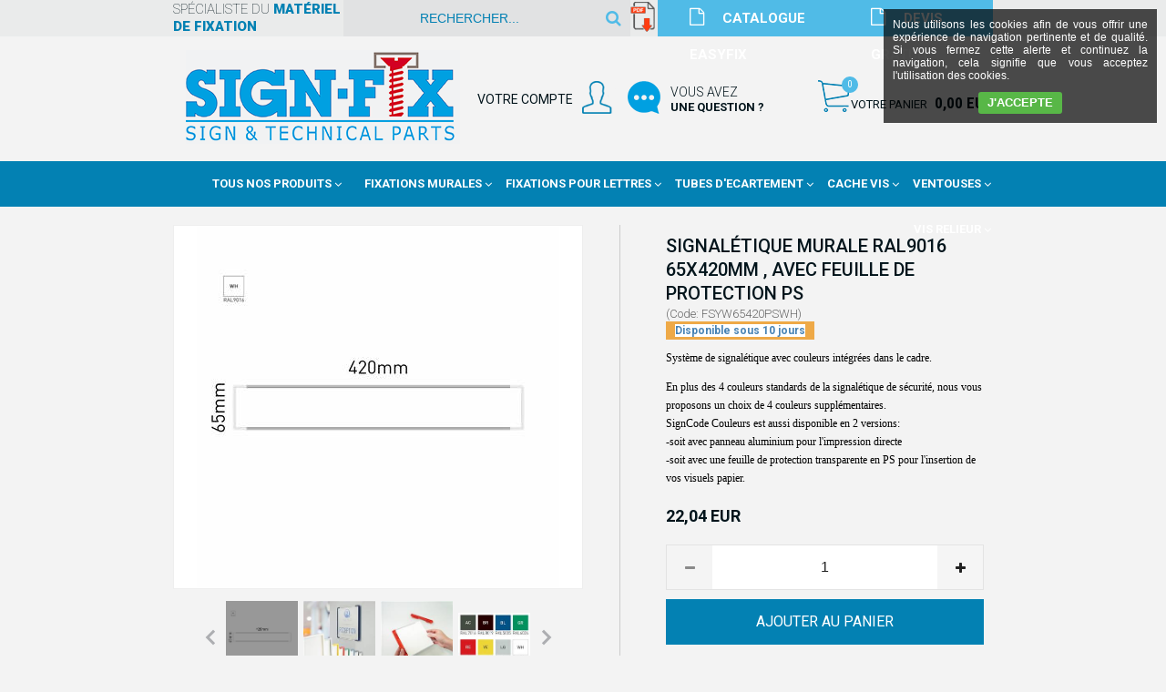

--- FILE ---
content_type: text/html
request_url: https://www.sign-fix.com/signaletique-murale-ral9016-65x420mm-avec-feuille-de-protection-ps-c2x34648245
body_size: 16021
content:
<!DOCTYPE html>
<html>
<head>
<meta name="generator" content="Oxatis (www.oxatis.com)" />
<meta http-equiv="Content-Type" content="text/html; charset=ISO-8859-1" />
<meta http-equiv="Content-Language" content="fr" />
<title>Signal&#233;tique Murale RAL9016 65x420mm</title>
<meta name="description" content="Support de Signal&#233;tique &#224; poser au mur, avec option couleur, deux fintions disponibles" />
<meta name="robots" content="index, follow, all" />
<meta http-equiv="Pragma" content="no-cache" />
<meta http-equiv="Expires" content="-1" />

<meta property="og:image" content="http://www.sign-fix.com/Files/29696/Img/20/FSYW65420PSWH-Signaletique-Murale-Signcode-Couleurx400.jpg" />
<script>
if ('serviceWorker' in navigator) {
navigator.serviceWorker
.register('/sw.js', {
scope: '/'
})
.then(function(reg) {
if (reg.installing) {
console.warn('[SW] installing');
} else if (reg.waiting) {
console. warn ('[SW] installed');
} else if (reg.active) {
console. warn ('[SW] active');
}
})
.catch(function(error) {
console.error('[SW] Registration failed', error);
});
}
</script>

<link rel="canonical" href="https://www.sign-fix.com/signaletique-murale-ral9016-65x420mm-avec-feuille-de-protection-ps-c2x34648245" /><link rel="StyleSheet" type="Text/css" href="Css/shared.css?v=51">
<link rel="StyleSheet" type="Text/css" href="DesignCss/bootstrap-grid.css?v=6.8">
<link id="-main-css-" rel="StyleSheet" type="Text/css" href="DesignCss/227000/826/style.css?v=2023.3.28-10.54.56">
<style type="text/css">IMG.BlackBox { border-color: #000000; }</style>
<script type="text/javascript" data-type="frontend-config">
window.oxInfos = {
	oxADContext : 0,
	oxCurrency : {mainFormat:"# EUR",decSep:",",thousandsSep:".",taxMode:0,code:978},
	oxLang : 0,
	oxUser : null,
	oxAccid: 29696,
	oxCart: {
		total: 0,
		qty: 0,
		subTotalNet: 0,
		shippingOffered: 1
	},
	oxPriceConf: {
		priceIdx: null,
		vatMode: null,
		ecopartMode: null,
		ecopartAmount: 0,
		taxEngine: 0
	},
	oxProps: {
		allowCreation: true,
		decimalQty: false,
		decimalPlaces: 5
	}
};
</script>
<script type="text/javascript" data-type="frontend-frontAPI">
window.oxInfos = window.oxInfos || {};
window.oxInfos.corePublicPath = '/frontend/frontAPI/';
</script>
<script type="text/javascript" src="/frontend/frontAPI/frontAPI-es6.js?hash=3ded44ea47e09e1d31d3"></script>

<script type="text/javascript" data-type="frontend-config">
window.name = "NG_DEFER_BOOTSTRAP!";
window.appDependencies = ['oxFramework'];
window.appConfig = window.appConfig||{};
window.oxAppsConfig = {};
window.oxModulesToLoad = [];
</script>
<link rel="StyleSheet" href="/frontend/angular-1.3.15/css/oxApps.css?v=2.152.7">
<script type="text/javascript" src="/frontend/angular-1.3.15/angularFramework.js?v=2.152.7"></script>
<script type="text/javascript" src="/frontend/angular-1.3.15/i18n/angular-locale_fr-fr.js"></script>
<!-- ## APPSCORE V2 - trouble [dsc] ## -->
<script>

</script>
<script type="text/javascript" src="/frontend/scripts/oxCart6App/oxCart6App.js"></script>
<script type="text/javascript">
oxCart.ANIMATION = true;
</script>
<!-- ## APPSCORE V2 ## -->
<script type="text/javascript">
window.appConfig.appCookies = {
	contentHtml: "Nous utilisons les cookies afin de vous offrir une expérience de navigation pertinente et de qualité. Si vous fermez cette alerte et continuez la navigation, cela signifie que vous acceptez l\'utilisation des cookies."
	, template: "cookies"
	, closingAction: "none"
	, localStorageType: "localStorage"
	, localStorageExpiry: 525600
, translation: { "cookies":{ "accept":"J'accepte" } }
};
window.oxAppsConfig.appCookies = [{
	condition: '#maincontainer'
	,place: {
		tag: '<cs-disclamer cs is-app="true" component-id="appCookies"></cs-disclamer>'
		,method: 'append'
		,target: 'body'
	}
}];
</script>
<script type="text/javascript">
</script>

<script src="/frontend/angular-1.3.15/baseApp.js?v=2.152.7"></script>
<script type="text/javascript" src="/files/29696/Cfg/Appscfg-L0.js?v=2026-1-32-2&w=120202645255PM"></script>
<meta name="google-site-verification" content="Ca2A9Q29vfmpYBPzM5hHlEkOATcRKUFF20oxJuYK3UQ" /><meta name="google-site-verification" content="XPJlm2Mr8vyskY1wC2vA1wpyaHnPmpPJ-iLqhT1FCWc" />
<!-- Google Universal Analytics OXATIS - NE PAS SUPPRIMER  -->
<script src="/frontend/scripts/oxUAnalytics.js?account=UA-28161311-22&account=G-W4BTZCX607"></script>
<!-- Google Universal Analytics OXATIS - FIN -->

<!-- Global site tag (gtag.js) - Google Ads: 1058374250 -->
<script async src="https://www.googletagmanager.com/gtag/js?id=AW-1058374250"></script>
<script>
  window.dataLayer = window.dataLayer || [];
  function gtag(){dataLayer.push(arguments);}
  gtag('js', new Date());

  gtag('config', 'AW-1058374250');
</script>
<LINK REL="SHORTCUT ICON" HREF="/Files/29696/favicon3.ico"><script type="text/javascript" src="/Files/15269/cellUniformizer.js"></script>
<!-- MenuFixed -->
<script type="text/javascript" src="Files/15269/menuFixed.js"></script>
<script type="text/javascript">
$(window).scroll(function(){
	console.log('ooo');
   hMenuFixed('#maincontainer', 250, 'sticky');
})
</script>
<script src="/frontend/Files/29696/v1/frontend/app.js"></script>
<script type="text/javascript">
	window.oxInfos=window.oxInfos||{};
	window.oxInfos.serverDatetime = '2/1/2026 12:10:10 AM';
	window.oxInfos.domain = 'https://www.sign-fix.com';
	window.oxInfos.oxProps=window.oxInfos.oxProps||{};
	window.oxInfos.oxProps.loginByCode=1;
	;

window.oxInfos=window.oxInfos||{};
window.oxInfos.oxUserAgent={mac_os:"intel mac os x 10_15_7",macintosh:"intel mac os x 10_15_7",chrome:"131",ecmascript6:true};
window.oxInfos=window.oxInfos||{};window.oxInfos.oxEnv=window.oxInfos.oxEnv||{};
window.oxInfos.oxEnv.current={platform:'frontoffice'};
window.oxInfos.oxEnv.frontoffice='prod';
window.oxInfos.oxEnv.mobile='prod';
window.oxInfos.oxEnv.admin='prod';
window.oxInfos.oxEnv.apps='prod';
window.oxInfos.oxEnv.framework='prod';
window.oxInfos.oxEnv.dev='prod';
window.oxInfos.oxEnv.api='prod';
window.oxInfos.oxEnv.sw='prod';

document.cookie = "TestCookie=1" ;
if (document.cookie == "") window.location = "BrowserError.asp?ErrCode=1" ;
else document.cookie = 'TestCookie=; expires=Thu, 01 Jan 1970 00:00:00 GMT';
function PGFOnLoad() {
	if (typeof(OxPGFOnLoad) != "undefined") OxPGFOnLoad();
	if (typeof(OxBODYOnLoad) != "undefined") OxBODYOnLoad();
}
var OxLangID = 0 ;
</script>
<noscript><center><a href="BrowserError.asp?ErrCode=2&amp;LangID=0" rel="nofollow"><img src="Images/PGFJSErrL0.gif" border="0" alt="Err"></a><br/><br/></center></noscript>
<script>window.arrayGTM = window.arrayGTM || [];window.arrayGTM.push('GTM-TSKJ29T', 'GTM-M9CGH6P');</script>
<script src="/frontend/scripts/core/gtag.min.js" defer="true"></script>
</head>
<body onload="PGFOnLoad()" class="PB">
<script type="text/javascript" src="HLAPI.js"></script>
<script type="text/javascript">
function SubmitAction( nActionID, strFormAction, nValidate, nSkipSubmit, nSkipReturn ) {
	var bResult = true ;
	if (nActionID != null) document.MForm.ActionID.value = nActionID ;
	if ((strFormAction != null) && (strFormAction != "")) document.MForm.action= strFormAction ;
	if ( nValidate ) bResult = ValidateMForm();
	if ( nSkipSubmit == null ) nSkipSubmit = 0 ;
	if ( bResult && (nSkipSubmit == 0) ) document.MForm.submit();
	if ( nSkipReturn == 1 )
		return ;
	else
		return( bResult );
}
</script> 

<script language="javascript" src="WindowAPI.js"></script>
<form style="margin-bottom:0" name="PdtForm" method="GET" action="">
<input type="hidden" name="ItmID" value="0">
<input type="hidden" name="XMLOpt1" value="-1">
<input type="hidden" name="XMLOpt2" value="-1">
<input type="hidden" name="RelatedPdtIDs" value="">
<input type="hidden" name="PackagingID" value="">
</form>
<script language="javascript">
	function GetCtrlValue(objCtrl, varDefaultValue) {
		var nResult = varDefaultValue;
		switch (objCtrl.nodeName) {
			case 'SELECT':
				nResult = objCtrl.selectedIndex;
				break;
			case undefined:
				var nItemCount = objCtrl.length;
				if (nItemCount != null)
					for (var nIdx = 0; nIdx < nItemCount; nIdx++)
						if (objCtrl[nIdx].checked) {
							nResult = nIdx;
							break;
						}
				break;
		}
		return nResult;
	}

	function GetRelatedProducts() {
		var strResult = "", strSep = "";
		var objForm = document.MForm;
		for (var i = 0; i < objForm.elements.length; i++) {
			var e = objForm.elements[i];
			if (e.type == 'checkbox')
				if (e.checked)
					if (e.name == "OxRelatedPdt") {
						strResult = strResult + strSep + e.value;
						strSep = ","
					}
		}
		return strResult;
	}

	function PostFormData(bCustomHandlerOk, nProductID, strFormAction, strCanonicalUrl) {
		var bResult = false, objCtrl, nXMLOpt1 = -1, nXMLOpt2 = -1, strRelatedPdtIDs, strURLParams, nPackagingID;

		objCtrl = document.MForm["XMLOpt1"];
		if (objCtrl) nXMLOpt1 = GetCtrlValue(objCtrl, 0);
		objCtrl = document.MForm["XMLOpt2"];
		if (objCtrl) nXMLOpt2 = GetCtrlValue(objCtrl, 0);
		strRelatedPdtIDs = GetRelatedProducts();
		objCtrl = document.MForm["PackagingID"];
		if (objCtrl) nPackagingID = parseInt(objCtrl.value, 10);

		if (bCustomHandlerOk) {
			if (window.OxAddToCart) {
				strURLParams = "ItmID=" + nProductID + (nXMLOpt1 >= 0 ? "&XMLOpt1=" + nXMLOpt1 : "") + (nXMLOpt2 >= 0 ? "&XMLOpt2=" + nXMLOpt2 : "");
				strURLParams += (strRelatedPdtIDs.length > 0 ? "&RelatedPdtIDs=" + strRelatedPdtIDs : "");
				strURLParams += (nPackagingID != undefined ? "&PackagingID=" + nPackagingID : "");
				bResult = OxAddToCart(nProductID, strURLParams);
			}
		}
		if (!bResult) {
			//alert( nXMLOpt1 + ' ' + nXMLOpt2 );
			if (strCanonicalUrl) {
				document.PdtForm.action = strCanonicalUrl;
				document.PdtForm.removeChild(document.PdtForm["ItmID"]);
			} else {
				document.PdtForm.action = strFormAction;
				document.PdtForm["ItmID"].value = nProductID;
			}
			document.PdtForm["XMLOpt1"].value = nXMLOpt1;
			document.PdtForm["XMLOpt2"].value = nXMLOpt2;
			document.PdtForm["RelatedPdtIDs"].value = strRelatedPdtIDs;
			if (nPackagingID != undefined) document.PdtForm["PackagingID"].value = nPackagingID;
			document.PdtForm.submit();
		}
	}
	function ViewOption(nPdtOptID, url) {
		PostFormData(false, nPdtOptID, "PBSCProduct.asp", url);
	}
	function AddToCart(nPdtOptID) {
		PostFormData(true, nPdtOptID, "PBShoppingCart.asp");
	}
	function OnChooseOption(url, idx, optionValueID, name) {
		document.MForm["PDTOPTVALUEID" + idx].value = optionValueID;
		document.MForm["PDTOPTVALUENAME" + idx].value = name;
		OnChangeOption(url);
	}
	function OnChangeOption(url, cbIdx) {
		var nOptIdx, objSelect, strValues = "", strSep = "", nCurIdx;
		for (nOptIdx = 0; nOptIdx < 3; nOptIdx++) {
			objSelect = document.MForm["PDTOPTVALUEID" + nOptIdx];
			if (objSelect && objSelect.type == 'hidden') {
				strValues = strValues + strSep + document.MForm["PDTOPTVALUENAME" + nOptIdx].value;
				strSep = "]|["
			}
			else if (objSelect) {
				nCurIdx = objSelect.selectedIndex;
				if (nCurIdx >= 0) {
					strValue = objSelect.options[nCurIdx].text;
					if (cbIdx == nOptIdx) {
						var optionUrl = objSelect.options[nCurIdx].getAttribute('url');
						if (optionUrl && optionUrl.length > 0) url = optionUrl;
					}
					strValues = strValues + strSep + strValue;
					strSep = "]|["
				}
			}
		}
		document.MForm["HVOptSelected"].value = strValues;
		if (url)
			document.MForm.action = url;
		SubmitAction( 1);
	}
	function OnChangePackaging() {
		SubmitAction(2);
	}
</script>

<div id="maincontainer" class="sccatalog itemdetail is-template">

	<div id="headercontainer">
		<div id="headerarea">
<div class="my-header-flex">
    <div class="row1">
        <span id="headertext">spécialiste du <i>matériel de fixation</i></span>  
        <div class="eshopSearch"><div id="headerSearchBlock" class="header-search-block--shopping-cart"><form action="PBSearch.asp" method="get" name="headerSearch"><input type="hidden" name="ActionID" value="1"><input type="hidden" name="CCode" value="2"><input type="hidden" name="ShowSMImg" value="1"><input type="text" onfocus="this.value='';" id="headerSearchText" name="SearchText" class="searchtext" value="Rechercher..." size="18"><button class="blockbtn" type="submit"><span>OK</span></button></form></div></div>

				<div class="/">
					<a href="https://www.sign-fix.com/Files/29696/181012256112322.pdf">
						<img src="Files/29696/Img/14/pdflogo.png">
					</a>
		</div>
		
		<div class="devis">
			<a href="https://www.sign-fix.com/Files/29696/181012256112322.pdf">
				<span>CATALOGUE EASYFIX</span>
			</a>
		</div>
		

		
        <div class="devis">
            <a href="/contact">
                <span>DEVIS GRATUIT</span>
            </a>
        </div>
		
    </div>
    <div class="row2">
        <div id="headerlogo"><a href="/"><img src="Files/29696/_Oxatis2018_Design_Imgs/logo.png"/></a></div> 
        <div class="col2">
            <div id="headerBtn"><span>VOTRE COMPTE</span>
                <a class="accountLink" href="PBUserLogin.asp?CCode=33"><span>Compte</span></a>
               <div class="contactLink">
				   <a href="/contact" ><span>Vous avez<i>une question ?</i></span></a>
				</div>
            </div>
            <div class="eshopCart">
                <div id="headerInfoCart">
                    <div class="headerInfoCartInner"><span>Votre Panier</span>
                        <a class="cartLink" href="PBShoppingCart.asp?PBMInit=1"><span>Votre panier</span></a>
                        <a href="PBShoppingCart.asp?PBMInit=1"><span id="cartItems">
                                0</span>
                            <span class="cartPrice">0,00 EUR</span>
                        </a>
                    </div>
                </div>
            </div>
        </div>
    </div>
</div>


<div id="headermenu"><ul id="hmenu"><li class="begin">&nbsp;</li><li class="mititle" id="pmenu3962309" onmouseover="OxMenu('menu3962309',true)" onmouseout="OxMenu('menu3962309',false)"><a class="menu" id="amenu3962309" href="PBSCCatalog.asp?PBMInit=1">Tous nos produits</a><div><ul class="submenu" id="menu3962309" onmouseover="OxSubMenu(this,true)" onmouseout="OxSubMenu(this,false)"><li class="begin">&nbsp;</li><li class="mispacer"></li><li class="mititle"><a class="menu" href="fixations-murales-c102x3498724">Fixations murales</a></li><li class="mispacer"></li><li class="mititle menusep"><a class="menu" href="fixations-pour-lettres-decoupees-c102x3498622">Fixations pour lettres découpées</a></li><li class="mispacer"></li><li class="mititle menusep"><a class="menu" href="tubes-d-ecartement-c102x3498702">Tubes et entretoises d'écartement</a></li><li class="mispacer"></li><li class="mititle menusep"><a class="menu" href="cache-vis-c102x3498668">Cache Vis</a></li><li class="mispacer"></li><li class="mititle menusep"><a class="menu" href="vis-relieur-c102x3498766">Vis relieur</a></li><li class="mispacer"></li><li class="mititle menusep"><a class="menu" href="ventouses-de-fixation-c102x3498758">Ventouses de fixation</a></li><li class="mispacer"></li><li class="mititle menusep"><a class="menu" href="entretoises-neon-led-c102x4275368">Entretoises pour Neon Led</a></li><li class="mispacer"></li><li class="mititle menusep"><a class="menu" href="profiles-pour-panneaux-c102x4306096">Profilés pour plaques</a></li><li class="mispacer"></li><li class="misep"></li><li class="mispacer"></li><li class="mititle"><a class="menu" href="systeme-cable-tendu-sol-plafond-c102x3498823">Systeme cable tendu sol/plafond</a></li><li class="mispacer"></li><li class="mititle menusep"><a class="menu" href="suspension-au-plafond-c102x3498743">Suspension au plafond</a></li><li class="mispacer"></li><li class="mititle menusep"><a class="menu" href="cadres-clic-clac-c102x3498750">Cadres clic-clac</a></li><li class="mispacer"></li><li class="mititle menusep"><a class="menu" href="chevalet-de-table-c102x4206991">Chevalet de table</a></li><li class="mispacer"></li><li class="mititle menusep"><a class="menu" href="systeme-de-signaletique-c102x4071112">Systèmes de Signalétique</a></li><li class="mispacer"></li><li class="mititle menusep"><a class="menu" href="ix-bond-connecteurs-c102x3498757">Connecteurs de panneaux</a></li><li class="mispacer"></li><li class="mititle menusep"><a class="menu" href="tendeurs-pour-baches-c102x3505875">Tendeurs pour baches</a></li><li class="mispacer"></li><li class="mititle menusep"><a class="menu" href="cimaise-cliprail-c102x4394044">Cimaises et accessoires CLIPRAIL</a></li><li class="mispacer"></li><li class="misep"></li><li class="mispacer"></li><li class="mititle"><a class="menu" href="bumpers-anti-choc-c102x3914393">Bumpers Anti-Chocs Auto-Adhésifs</a></li><li class="mispacer"></li><li class="mititle menusep"><a class="menu" href="forets-a-papier-c102x3919486">Forets à papier</a></li><li class="mispacer"></li><li class="mititle menusep"><a class="menu" href="chainettes-c102x3498822">Chainettes</a></li><li class="mispacer"></li><li class="mititle menusep"><a class="menu" href="charnieres-c102x3498848">Charnieres</a></li><li class="mispacer"></li><li class="mititle menusep"><a class="menu" href="auto-agrippant-c102x3498663">Auto-Agrippants</a></li><li class="mispacer"></li><li class="mititle menusep"><a class="menu" href="colles-c102x3498665">Colles</a></li><li class="mispacer"></li><li class="mititle menusep"><a class="menu" href="fixation-a-aimants-c102x3819818">Fixation Magnétiques et Aimants</a></li><li class="mispacer"></li><li class="mititle menusep"><a class="menu" href="rouleaux-adhesifs-c102x4392787">RUBANS ADHESIFS</a></li><li class="mispacer"></li><li class="misep"></li><li class="miimg"><img src="Files/29696/Img/13/logo.png"/></li><li class="mitext menusep"><a class="menu" href="PBSubscribe.asp?PBMInit=1">Inscription</a></li><li class="mitext menusep"><a class="menu" href="PBUserAccount.asp?PBMInit=1">Mon Compte</a></li><li class="mitext menusep"><a class="menu" href="contact">Contact</a></li><li class="mitext menusep"><a class="menu" href="port-et-paiement">Port et Paiement</a></li><li class="mispacer"></li><li class="miimg"><a class="menu" href="javascript:HLExecute('accid[=]29696[&]hlid[=]8192[&]flid[=]1944832')"><img src="Files/29696/Img/14/pdflogo.png"/></a></li><li class="mititle menusep"><a class="menu" href="javascript:HLExecute('accid[=]29696[&]hlid[=]8192[&]flid[=]1944832')">Télécharger le catalogue EASYFIX</a></li><li class="end">&nbsp;</li></ul></div></li><li class="mispacer"></li><li class="misep"></li><li class="mititle" id="pmenu3950752" onmouseover="OxMenu('menu3950752',true)" onmouseout="OxMenu('menu3950752',false)"><a class="menu" id="amenu3950752" href="fixations-murales-c102x3498724">Fixations Murales</a><div><ul class="submenu" id="menu3950752" onmouseover="OxSubMenu(this,true)" onmouseout="OxSubMenu(this,false)"><li class="begin">&nbsp;</li><li class="mititle"><a class="menu" href="fixations-murales-c102x3498724">Toutes nos entretoises</a></li><li class="mititle menusep"><a class="menu" href="entretoises-inox-c102x4223893">Entretoise en Inox</a></li><li class="mititle menusep"><a class="menu" href="entretoises-a-epaulement-c102x3833767">Entretoise à Epaulement en Inox</a></li><li class="mispacer"></li><li class="mititle menusep"><a class="menu" href="entretoises-finition-aluminium-c102x3498725">Entretoise Finition Aluminium</a></li><li class="mititle menusep"><a class="menu" href="entretoises-finition-chrome-c102x3498726">Entretoise Finition Chrome</a></li><li class="mititle menusep"><a class="menu" href="entretoises-finition-laiton-or-c102x3498727">Entretoise Finition Laiton</a></li><li class="mititle menusep"><a class="menu" href="entretoises-percees-finition-blanc-c102x4270192">Entretoise Finition Blanc</a></li><li class="mititle menusep"><a class="menu" href="entretoises-percees-finition-noir-c102x4270191">Entretoise Finition Noir</a></li><li class="misep"></li><li class="mititle"><a class="menu" href="entretoises-en-plastique-c102x4297238">Entretoises en plastique</a></li><li class="mititle menusep"><a class="menu" href="entretoises-neon-led-c102x4275368">Entretoises pour Neon Led</a></li><li class="mispacer"></li><li class="mititle menusep"><a class="menu" href="fixations-en-drapeau-perpendiculaire-au-mur-c102x3586135">Fixation en drapeau</a></li><li class="mititle menusep"><a class="menu" href="fixations-invisibles-tableaux-c102x3648588">Fixation Invisible / Tableau</a></li><li class="mititle menusep"><a class="menu" href="fixations-laterales-sans-percage-c102x3630722">Fixation Laterale sans perçage</a></li><li class="mispacer"></li><li class="mititle menusep"><a class="menu" href="profile-aluminium-signclamp-c102x3656886">Profilé Aluminium</a></li><li class="mititle menusep"><a class="menu" href="profile-synthetique-unico-c102x4066218">Profilé Plastique Couleur</a></li><li class="misep"></li><li class="mispacer"></li><li class="mititle"><a class="menu" href="entretoises-fisso-maxi-c102x3498728">Entretoise Fisso Maxi</a></li><li class="mititle menusep"><a class="menu" href="entretoises-fisso-midi-c102x3498731">Entretoise Fisso Midi</a></li><li class="mititle menusep"><a class="menu" href="entretoises-percees-fisso-mini-c15x6mm-c102x4207617">Entretoise Fisso Mini</a></li><li class="mititle menusep"><a class="menu" href="entretoises-fisso-mix-c102x3498732">Entretoise Fisso Mix</a></li><li class="mititle menusep"><a class="menu" href="entretoises-fisso-rapid-c102x3498735">Entretoise Fisso Rapid</a></li><li class="mititle menusep"><a class="menu" href="entretoises-percees-fisso-inox-c102x4206990">Entretoise Fisso Inox</a></li><li class="misep"></li><li class="mispacer"></li><li class="mititle"><a class="menu" href="entretoises-quattrofix-c102x3507977">Entretoise QuattroFix</a></li><li class="mititle menusep"><a class="menu" href="entretoises-quattro-bolder-c102x3506857">Entretoise Quattrofix Bolder</a></li><li class="mititle menusep"><a class="menu" href="fixations-sans-percage-c102x3630722">Entretoise Quattrofix Border</a></li><li class="mispacer"></li><li class="mititle menusep"><a class="menu" href="entretoises-percees-miniplex-plus-c102x4005118">Entretoise Miniplex Plus</a></li><li class="mititle menusep"><a class="menu" href="entretoises-multifix-c102x3637908">Entretoise MultiFix</a></li><li class="mititle menusep"><a class="menu" href="entretoises-percees-acrylfix-c102x4207614">Entretoise Acrylfix</a></li><li class="mititle menusep"><a class="menu" href="douille-d-ecartement-panel-fix-c102x4066924">Entretoise Panelfix</a></li><li class="mispacer"></li><li class="misep"></li><li class="miimg"><img src="Files/29696/Img/12/steel1315-small.jpg" alt=" Entretoises de fixation plaque"/></li><li class="end">&nbsp;</li></ul></div></li><li class="mititle menusep" id="pmenu3962310" onmouseover="OxMenu('menu3962310',true)" onmouseout="OxMenu('menu3962310',false)"><a class="menu" id="amenu3962310" href="fixations-pour-lettres-decoupees-c102x3498622">Fixations Pour Lettres</a><div><ul class="submenu" id="menu3962310" onmouseover="OxSubMenu(this,true)" onmouseout="OxSubMenu(this,false)"><li class="begin">&nbsp;</li><li class="mispacer"></li><li class="miimg"><a class="menu" href="fixations-pour-lettres-decoupees-easyfix-male-a-coller-femelle-a-visser-c102x3503688"><img src="Files/29696/Img/23/fixation-coller-lettres-decoupees.jpg" alt=" Easyfix avec mâles à coller"/></a></li><li class="mititle menusep"><a class="menu" href="easyfix-males-coller-femelles-visser-c102x3503688">Easyfix males à coller & femelles à visser</a></li><li class="mispacer"></li><li class="misep"></li><li class="mispacer"></li><li class="miimg"><a class="menu" href="fixations-pour-lettres-decoupees-easyfix-male-femelle-a-visser-c102x3498643"><img src="Files/29696/Img/05/fixation-visser-lettres-decoupees.jpg" alt=" Easyfix avec mâles à visser"/></a></li><li class="mititle menusep centered"><a class="menu" href="easyfix-male-femelle-a-visser-c102x3498643">Easyfix male à visser & femelle à visser</a></li><li class="mispacer"></li><li class="misep"></li><li class="mispacer"></li><li class="miimg"><a class="menu" href="douilles-goliath-pour-lettres-decoupees-c102x3537853"><img src="Files/29696/Img/20/goliath-fixation-lettres-decoupees-small.png" alt=" Douilles réglables Goliath"/></a></li><li class="mititle menusep"><a class="menu" href="douilles-goliath-pour-lettres-decoupees-c102x3537853">Douilles Goliath pour lettres découpées</a></li><li class="mispacer"></li><li class="misep"></li><li class="mispacer"></li><li class="miimg"><a class="menu" href="fixations-en-inox-pour-lettres-c102x4207972"><img src="Files/29696/Img/18/fixation-lettres-boitier-small.jpg" alt=" Easyfix Metal pour lettres boitier"/></a></li><li class="mititle menusep"><a class="menu" href="fixations-en-inox-pour-lettres-c102x4207972">Easyfix Métal</a></li><li class="mispacer"></li><li class="misep"></li><li class="end">&nbsp;</li></ul></div></li><li class="mititle menusep" id="pmenu3962327" onmouseover="OxMenu('menu3962327',true)" onmouseout="OxMenu('menu3962327',false)"><a class="menu" id="amenu3962327" href="tubes-d-ecartement-c102x3498702">Tubes d'Ecartement</a><div><ul class="submenu" id="menu3962327" onmouseover="OxSubMenu(this,true)" onmouseout="OxSubMenu(this,false)"><li class="begin">&nbsp;</li><li class="mititle"><a class="menu" href="rodyhuls-blanc-c10mm-c102x3498706">Rodyhuls Blanc Ø10mm</a></li><li class="mispacer"></li><li class="mititle menusep"><a class="menu" href="entretoises-d-ecartement-pvcbus-blanc-c15mm-c102x3832672">Pvcbus Blanc Ø15mm</a></li><li class="mispacer"></li><li class="mititle menusep"><a class="menu" href="pvcbus-blanc-c20mm-c102x3498703">Pvcbus Blanc Ø20mm</a></li><li class="misep"></li><li class="mititle"><a class="menu" href="rodyhuls-noir-c10mm-c102x3498709">Rodyhuls Noir Ø10mm</a></li><li class="mispacer"></li><li class="mititle menusep"><a class="menu" href="entretoises-d-ecartement-pvcbus-noir-c15mm-c102x3832676">Pvcbus Noir Ø15mm</a></li><li class="mispacer"></li><li class="mititle menusep"><a class="menu" href="pvcbus-noir-c20mm-c102x3498705">Pvcbus Noir Ø20mm</a></li><li class="misep"></li><li class="mispacer"></li><li class="mititle"><a class="menu" href="rodyhuls-inox-c10mm-c102x3498708">Rodyhuls Inox Ø10mm</a></li><li class="mispacer"></li><li class="mititle menusep"><a class="menu" href="rodyhuls-gris-alu-c10mm-c102x3498707">Rodyhuls Gris Alu Ø10mm</a></li><li class="misep"></li><li class="mititle"><a class="menu" href="rodyhuls-transparent-c10mm-c102x3498722">Rodyhuls Transparent Ø10mm</a></li><li class="mispacer"></li><li class="mititle menusep"><a class="menu" href="rodyhuls-transparent-c14mm-c102x3832680">Rodyhuls Transparent Ø14mm</a></li><li class="mispacer"></li><li class="misep"></li><li class="miimg"><img src="Files/29696/Img/21/LAF-9193-small.jpg" alt=" Tubes d'écartement"/></li><li class="end">&nbsp;</li></ul></div></li><li class="mititle menusep" id="pmenu3962326" onmouseover="OxMenu('menu3962326',true)" onmouseout="OxMenu('menu3962326',false)"><a class="menu" id="amenu3962326" href="cache-vis-c102x3498668">Cache Vis</a><div><ul class="submenu" id="menu3962326" onmouseover="OxSubMenu(this,true)" onmouseout="OxSubMenu(this,false)"><li class="begin">&nbsp;</li><li class="mispacer"></li><li class="mititle"><a class="menu" href="quickfix-c102x3837726">Cache Vis Quick-Fix</a></li><li class="mititle menusep"><a class="menu" href="metalfix-c102x3837646">Cache Vis Metal-Fix</a></li><li class="mititle menusep"><a class="menu" href="cache-vis-avec-rondelle-cuvette-inox-c102x3838028">Cache Vis Rondelle Cuvette Inox</a></li><li class="misep"></li><li class="mispacer"></li><li class="mititle"><a class="menu" href="cache-vis-inox-c102x3498686">Cache Vis Inox</a></li><li class="mititle menusep"><a class="menu" href="cache-vis-couleur-laiton-c102x3498685">Cache Vis Laiton</a></li><li class="mititle menusep"><a class="menu" href="cache-vis-couleur-chrome-brillant-c102x3498684">Cache Vis Chrome</a></li><li class="mititle menusep"><a class="menu" href="cache-vis-couleur-aluminium-c102x3498683">Cache Vis Aluminium</a></li><li class="misep"></li><li class="mispacer"></li><li class="mititle"><a class="menu" href="cache-vis-plastique-noir-blanc-c102x4066216">Cache Vis Plastique Noir / Blanc</a></li><li class="mititle menusep"><a class="menu" href="PBCPPlayer.asp?ID=2202945">Cache Vis Plastique Couleur</a></li><li class="mititle menusep"><a class="menu" href="cache-vis-plastique-metallises-c102x4102595">Cache Vis Plastique Métallisés</a></li><li class="misep"></li><li class="mispacer"></li><li class="mititle"><a class="menu" href="cache-vis-conique-c102x3498681">Cache Vis Conique</a></li><li class="mititle menusep"><a class="menu" href="cache-vis-chanfreine-c102x3498680">Cache Vis Chanfreiné</a></li><li class="mititle menusep"><a class="menu" href="cache-vis-anti-vol-c102x3498669">Cache Vis Anti-vol</a></li><li class="misep"></li><li class="miimg"><img src="Files/29696/Img/16/LAF-9128-small.jpg" alt=" Cache-vis métal"/></li><li class="end">&nbsp;</li></ul></div></li><li class="mititle menusep" id="pmenu3961484" onmouseover="OxMenu('menu3961484',true)" onmouseout="OxMenu('menu3961484',false)"><a class="menu" id="amenu3961484" href="ventouses-de-fixation-c102x3498758">Ventouses</a><div><ul class="submenu" id="menu3961484" onmouseover="OxSubMenu(this,true)" onmouseout="OxSubMenu(this,false)"><li class="begin">&nbsp;</li><li class="mispacer"></li><li class="mititle"><a class="menu" href="ventouses-avec-filetage-c102x3498764">Ventouses avec Filetage</a></li><li class="mititle menusep"><a class="menu" href="ventouses-avec-teton-c102x3498762">Ventouses avec Téton</a></li><li class="mititle menusep"><a class="menu" href="ventouse-avec-trou-c102x3829238">Ventouses avec Trou</a></li><li class="mititle menusep"><a class="menu" href="ventouses-avec-crochet-c102x3498763">Ventouses avec Crochet</a></li><li class="misep"></li><li class="mispacer"></li><li class="mititle"><a class="menu" href="ventouses-avec-ecrou-m4-incorpore-c102x3498761">Ventouses avec Insert</a></li><li class="mititle menusep"><a class="menu" href="ventouses-double-c102x3498760">Ventouses Double</a></li><li class="mititle menusep"><a class="menu" href="ventouses-avec-anneau-c102x3829464">Ventouses avec Anneau</a></li><li class="mititle menusep"><a class="menu" href="ventouses-avec-surface-adhesive-c102x3829465">Ventouses avec Surface Adhésive</a></li><li class="misep"></li><li class="mispacer"></li><li class="mititle"><a class="menu" href="ventouses-avec-levier-c102x4106715">Ventouse avec Levier</a></li><li class="mititle menusep"><a class="menu" href="ventouses-avec-pince-c102x4106808">Ventouses à Pince</a></li><li class="mititle menusep"><a class="menu" href="kit-ventouses-plaques-de-rallye-c102x4303160">Kit fixation plaques Rallye</a></li><li class="mititle menusep"><a class="menu" href="accessoires-c102x3498759">Accessoires pour Ventouses</a></li><li class="misep"></li><li class="miimg"><img src="Files/29696/Img/09/1300-big.jpg" alt=" ventouses transparentes de fixation"/></li><li class="end">&nbsp;</li></ul></div></li><li class="mititle menusep" id="pmenu3962312" onmouseover="OxMenu('menu3962312',true)" onmouseout="OxMenu('menu3962312',false)"><a class="menu" id="amenu3962312" href="vis-relieur-c102x3498766">Vis Relieur</a><div><ul class="submenu" id="menu3962312" onmouseover="OxSubMenu(this,true)" onmouseout="OxSubMenu(this,false)"><li class="begin">&nbsp;</li><li class="mispacer"></li><li class="mititle"><a class="menu" href="vis-relieur-en-nickel-chrome-c102x3498806">Vis Relieur Nickel Chrome</a></li><li class="mititle menusep"><a class="menu" href="vis-relieur-a-tete-noire-c102x3831948">Vis Relieur Nickel à Tête Noire</a></li><li class="mititle menusep"><a class="menu" href="vis-relieur-laiton-c102x3498804">Vis Relieur Laiton</a></li><li class="misep"></li><li class="mispacer"></li><li class="mititle"><a class="menu" href="vis-relieur-en-nylon-blanc-c102x3498808">Vis Relieur en Nylon Blanc</a></li><li class="mititle menusep"><a class="menu" href="vis-relieur-en-nylon-noir-c102x3498815">Vis Relieur en Nylon Noir</a></li><li class="mititle menusep"><a class="menu" href="vis-relieur-en-nylon-blanc-avec-percage-c102x3498807">Vis Relieur en Nylon Blanc avec perçage</a></li><li class="mititle menusep"><a class="menu" href="vis-relieur-en-nylon-noir-avec-percage-c102x3498814">Vis Relieur en Nylon Noir avec perçage</a></li><li class="misep"></li><li class="mispacer"></li><li class="mititle"><a class="menu" href="rallonges-c102x3498803">Rallonges et Accessoires</a></li><li class="misep"></li><li class="miimg"><img src="Files/29696/Img/02/LAF-9200-small.jpg" alt=" Vis relieur"/></li><li class="mispacer"></li><li class="end">&nbsp;</li></ul></div></li><li class="end">&nbsp;</li></ul></div>
<script type="text/javascript">
function OxMenu(menu,display){
	var objElem=(document.getElementById)?document.getElementById(menu):document[menu];
	objElem.style.visibility=display?'visible':'hidden';
}
function OxHandleSubMenu(id,over){
	var newClass='subactive', objElem=(document.getElementById)?document.getElementById(id):document[id];
	if (!objElem) return;
	var cls = objElem.className, idx = (' '+cls+' ').indexOf(' ' + newClass + ' ');
	if (over){ if(idx<0) objElem.className=cls+(cls?' ':'')+newClass;
	}else if(idx>=0) objElem.className=objElem.className.replace(new RegExp('(\\s|^)'+newClass+'(\\s|$)'),' ');
}
function OxSubMenu(elem,over){
	OxHandleSubMenu('a'+elem.id,over);
}
</script>

		</div>
	</div>
	<div id="bodycontainer">
		<div id="bodyarea">
		<div id="bodycolumn1"></div>
		<div id="bodycolumn3"></div><!-- bodycolumn3 -->
		<div id="bodycolumn2" class="widecolumn2">
			<div id="bodydata"><!--DATA-->

<form name="MForm" method="POST" action="PBSCProduct.asp">
<input type="hidden" name="ActionID" value="0">
<input type="hidden" name="HVProductID" value="34648245">
<input type="hidden" name="HVParentID" value="">
<input type="hidden" name="HVOptSelected" value="">
<link rel="stylesheet" type="text/css" href="/frontend/design/css/oxProductTemplatesShared.min.css"><div class="c-ox-product-detail c-ox-product-detail--template-1 c-ox-product-detail--template-studio-2"><div class="c-ox-product-detail__product width-zone-fp" data-pdt-id="34648245"><div class="width-zone-fp" data-pdt-type="0"><div class="c-ox-product-detail__main-container l-ox-grid l-ox-grid--padding-xxlg l-ox-grid--bleed-top"><div class="c-ox-product-detail__img-container l-ox-grid__col-auto"><script type="text/javascript" src="/JavaScript/MagicZoom/V3/magiczoomplus-scroll.js"></script><script>var mzOptions = { hint: 'off'};var MagicScrollOptions = {height: '85px',width: '400px'};</script><div class="c-ox-imgzoom has-carousel imgcontainer"><div id="imgmain" class="c-ox-imgzoom__main" style="height:400px;width:400px;"><a href="Files/29696/Img/11/FSYW65420PSWH-Signaletique-Murale-Signcode-Couleurx1200.jpg" class="MagicZoom" data-options="upscale:false;zoomMode:magnifier;" id="zoom34648245-80"><img  width="400"  alt="Signal&#233;tique Murale RAL9016 65x420mm , Avec Feuille de protection PS" itemprop="image" src="Files/29696/Img/20/FSYW65420PSWH-Signaletique-Murale-Signcode-Couleurx400.jpg"></a></div><div class="c-ox-imgzoom__thumbs-carousel MagicScroll" data-options="items:4;orientation:horizontal"><a data-zoom-id="zoom34648245-80" data-image="Files/29696/Img/20/FSYW65420PSWH-Signaletique-Murale-Signcode-Couleurx400.jpg" href="Files/29696/Img/11/FSYW65420PSWH-Signaletique-Murale-Signcode-Couleurx1200.jpg"><img   alt="Signal&#233;tique Murale RAL9016 65x420mm , Avec Feuille de protection PS" style="width: auto !important;" src="Files/29696/Img/11/FSYW65420PSWH-Signaletique-Murale-Signcode-Couleurx175.jpg"></a><a data-zoom-id="zoom34648245-80" data-image="Files/29696/Img/11/Systeme-de-Signaletique-Signcode-Mural-Couleur_1x400.jpg" href="Files/29696/Img/09/Systeme-de-Signaletique-Signcode-Mural-Couleur_1x1200.jpg"><img   alt="Signal&#233;tique Murale RAL9016 65x420mm , Avec Feuille de protection PS" style="width: auto !important;" src="Files/29696/Img/12/Systeme-de-Signaletique-Signcode-Mural-Couleur_1x175.jpg"></a><a data-zoom-id="zoom34648245-80" data-image="Files/29696/Img/08/Systeme-de-Signaletique-Signcode-Mural-Couleur_2x400.jpg" href="Files/29696/Img/17/Systeme-de-Signaletique-Signcode-Mural-Couleur_2x1200.jpg"><img   alt="Signal&#233;tique Murale RAL9016 65x420mm , Avec Feuille de protection PS" style="width: auto !important;" src="Files/29696/Img/04/Systeme-de-Signaletique-Signcode-Mural-Couleur_2x175.jpg"></a><a data-zoom-id="zoom34648245-80" data-image="Files/29696/Img/17/Systeme-de-Signaletique-Signcode-Mural-Couleur_3x400.jpg" href="Files/29696/Img/13/Systeme-de-Signaletique-Signcode-Mural-Couleur_3x1200.jpg"><img   alt="Signal&#233;tique Murale RAL9016 65x420mm , Avec Feuille de protection PS" style="width: auto !important;" src="Files/29696/Img/07/Systeme-de-Signaletique-Signcode-Mural-Couleur_3x175.jpg"></a><a data-zoom-id="zoom34648245-80" data-image="Files/29696/Img/02/Systeme-de-Signaletique-Signcode-Mural-Couleur_4x400.jpg" href="Files/29696/Img/23/Systeme-de-Signaletique-Signcode-Mural-Couleur_4x1200.jpg"><img   alt="Signal&#233;tique Murale RAL9016 65x420mm , Avec Feuille de protection PS" style="width: auto !important;" src="Files/29696/Img/04/Systeme-de-Signaletique-Signcode-Mural-Couleur_4x175.jpg"></a><a data-zoom-id="zoom34648245-80" data-image="Files/29696/Img/15/Systeme-de-Signaletique-Signcode-Mural-Couleur_5x400.jpg" href="Files/29696/Img/24/Systeme-de-Signaletique-Signcode-Mural-Couleur_5x1200.jpg"><img   alt="Signal&#233;tique Murale RAL9016 65x420mm , Avec Feuille de protection PS" style="width: auto !important;" src="Files/29696/Img/15/Systeme-de-Signaletique-Signcode-Mural-Couleur_5x175.jpg"></a></div></div></div><div class="c-ox-product-detail__infos-container l-ox-grid__col-fill l-ox-grid l-ox-grid--direction-column"><div class="bt-return-zone l-ox-grid l-ox-grid--align-baseline"><div class="bt-returna l-ox-grid__col-auto"><a class="btnmain" id="btnretitems" href="PBSCCatalog.asp?ActionID=67240192"><span>Continuer les achats</span></a></div><div class="arianfil l-ox-grid__col-fill"><ul class="catbreadcrumb"><li class="catbcall" id="catbclevel0"><a class="PBBtnStd" href="PBSCCatalog.asp?ActionID=1052864&PBCATID=-1">Fixation signalétique</a></li><li class="catbcsep"><a class="PBBtnStd"><span class="catbcseptex">&gt;</span></a></li><li class="catbcname" id="catbclevel1"><a class="PBBtnStd" href="systeme-de-signaletique-c102x4071112">Système de signalétique</a></li><li class="catbcsep"><a class="PBBtnStd"><span class="catbcseptex">&gt;</span></a></li><li class="catbcname" id="catbclevel2"><a class="PBBtnStd" href="signaletique-interieure-murale-c102x4071115">Signalétique intérieure Murale</a></li><li class="catbcsep"><a class="PBBtnStd"><span class="catbcseptex">&gt;</span></a></li><li class="catbcname" id="catbclevel3"><a class="PBBtnStd" href="signaletique-murale-signcode-couleur-c102x4069458">Signalétique Murale Signcode Couleur</a></li></ul></div></div><div class="c-ox-product-detail__name l-ox-grid__col-auto l-ox-grid__col--bleed-top"><h1 class="PBMainTxt PBItemTitle">Signalétique Murale RAL9016 65x420mm , Avec Feuille de protection PS</h1></div><div class="c-ox-product-detail__brand-name l-ox-grid__col-auto"><div class="c-ox-brand-name PBMainTxt">Signalétique Murale Signcode Couleur</div></div><div class="c-ox-product-detail__sku_stock l-ox-grid__col-auto l-ox-grid__col--bleed-y"><div class="c-ox-product-detail__sku"><div class="PBItemSku"><span class="PBShortTxt">(Code: FSYW65420PSWH)</span></div></div></div><div class="c-ox-product-detail__sku_stock l-ox-grid__col-auto l-ox-grid__col--bleed-y"><div class="c-ox-product-detail__stock"><table class="PBStockTbl"><tr><td align="right"><span class="PBShortTxt PBMsgDaysToShip"><h2 style="background-color: white;">
<FONT color="steelblue">Disponible sous 10 jours</FONT> 
</h2></span></td></tr></table><meta itemprop="availability" content="PreOrder" /></div></div><div class="c-ox-product-detail__small-description l-ox-grid__col-auto l-ox-grid__col--bleed-y"><span class="PBLongTxt PBItemShortDesc"><DIV STYLE="text-align:Left;font-family:Segoe UI;font-style:normal;font-weight:normal;font-size:12;color:#000000;"><P STYLE="font-family:Verdana;font-size:16;margin:0 0 0 0;"><SPAN><SPAN>Système de signalétique avec couleurs intégrées dans le cadre.</SPAN></SPAN></P><P /><P STYLE="font-family:Verdana;font-size:16;margin:0 0 0 0;"><SPAN><SPAN>En plus des 4 couleurs standards de la signalétique de sécurité, nous vous proposons un choix de 4 couleurs supplémentaires.</SPAN></SPAN></P><P STYLE="font-family:Verdana;font-size:16;margin:0 0 0 0;"><SPAN><SPAN>SignCode Couleurs est aussi disponible en 2 versions:</SPAN></SPAN></P><P STYLE="font-family:Verdana;font-size:16;margin:0 0 0 0;"><SPAN><SPAN>-soit avec panneau aluminium pour l'impression directe</SPAN></SPAN></P><P STYLE="font-family:Verdana;font-size:16;margin:0 0 0 0;"><SPAN><SPAN>-soit avec une feuille de protection transparente en PS pour l'insertion de vos visuels papier.</SPAN></SPAN></P></DIV></span></div><div class="c-ox-product-detail__price-zone l-ox-grid__col-auto"><meta itemprop="price" content="22.04"/><div class="PBItemPrice"><div class="PBCurrency"><span class="PBSalesPrice">22,04 EUR</span></div></div></div><div class="c-ox-product-detail__weight l-ox-grid__col-auto">150</div><div class="c-ox-product-detail__buy-button l-ox-grid__col-auto l-ox-grid__col--bleed-y"><span data-qty data-max="0" data-packing="1" data-step="1" data-pack-mode="1" data-saleifoutofstock="1"></span><a class="btnmain btnaddtocart" id="btnaddtocart" href="javascript:AddToCart(34648245);"><span>Ajouter au Panier</span></a></div><div class="c-ox-product-detail__insertion-block l-ox-grid__col-auto"><br><br><div class="devis">
            <a href="/contact">
                <span>DEVIS GRATUIT</span>
            </a>
        </div></div><div class="social-share-area l-ox-grid__col-auto"><span class="socshatext"></span><div class="c-ox-product-detail__app-social-share"><div data-app-name="socsha"></div></div></div></div></div></div><div class="descri-area" data-pdt-id="34648245" data-pdt-type="0"><div class="c-ox-product-detail__description width-zone-fp"><span class="PBLongTxt PBItemDesc" itemprop="description"><DIV STYLE="text-align:Left;font-family:Segoe UI;font-style:normal;font-weight:normal;font-size:12;color:#000000;"><P STYLE="font-family:Verdana;font-size:16;margin:0 0 0 0;"><SPAN><SPAN>SIGNCODE Couleurs</SPAN></SPAN></P><P /><P STYLE="font-family:Verdana;font-size:16;margin:0 0 0 0;"><SPAN><SPAN>La solution de signalétique SIGNCODE est un système en profilés aluminium avec un verrouillage à clip. </SPAN></SPAN></P><P STYLE="font-family:Verdana;font-size:16;margin:0 0 0 0;"><SPAN><SPAN>Ce design intelligent, vous permet de changer vos informations rapidement et facilement. </SPAN></SPAN></P><P STYLE="font-family:Verdana;font-size:16;margin:0 0 0 0;"><SPAN><SPAN>Le cadre en aluminium de 4mm biseauté et discret et les angles en ABS couleur argent font de votre signalétique SIGNCODE une attraction visuelle et élégante.</SPAN></SPAN></P><P /><P STYLE="font-family:Verdana;font-size:16;margin:0 0 0 0;"><SPAN><SPAN>SIGNCODE est disponible en plusieurs tailles, couleurs, simple ou double face, en mural, drapeau ou au plafond.</SPAN></SPAN></P><P STYLE="font-family:Verdana;font-size:16;margin:0 0 0 0;"><SPAN><SPAN>Il est parfaitement adapté aux bâtiments, pour les hôpitaux, les centres commerciaux, les hôtels ou les immeubles de bureaux.</SPAN></SPAN></P><P /><P STYLE="font-family:Verdana;font-size:16;margin:0 0 0 0;"><SPAN><SPAN>Le système est livré avec les accessoires de montage.</SPAN></SPAN></P><P /></DIV></span></div></div><div class="cross-area"><div class="width-zone-fp"><div class="c-ox-product-detail__cross-sell"><div class="c-ox-product-detail__cross-sell-headline"><span class="PBMainTxt PBRelatedPdtTitle">Articles complémentaires</span></div><div class="l-ox-grid"><div class="l-ox-grid__col-3 l-ox-grid l-ox-grid--direction-column" data-pdt-id="25968757" data-pdt-type="0" data-pdt-url="https://www.sign-fix.com/cache-vis-chanfreine-c16mm-aluminium-c2x25968757"><div class="l-ox-product-list__item-inner l-ox-grid__col-fill"><div class="l-ox-product-list__image"><a href="https://www.sign-fix.com/cache-vis-chanfreine-c16mm-aluminium-c2x25968757"><img src="Files/29696/Img/02/1059-CACHE-VIS-CHANFREINE-O16MM-ALUMINIUM_1x175.jpg" width="80" border="0" alt="CACHE VIS CHANFREINE Ø16MM FINITION ALUMINIUM"></a></div><div class="l-ox-product-list__name"><a class="PBLink" href="https://www.sign-fix.com/cache-vis-chanfreine-c16mm-aluminium-c2x25968757"><span class="PBShortTxt">CACHE VIS CHANFREINE Ø16MM FINITION ALUMINIUM</span></a></div><div class="l-ox-product-list__price"><span class="PBCurrency">1,33 EUR</span></div><div class="l-ox-product-list__buy-button"><input type="checkbox" name="OxRelatedPdt" id="ChkRelPdt25968757" value="25968757" /></div></div></div><div class="l-ox-grid__col-3 l-ox-grid l-ox-grid--direction-column" data-pdt-id="25968745" data-pdt-type="0" data-pdt-url="https://www.sign-fix.com/cache-vis-conique-c16mm-aluminium-c2x25968745"><div class="l-ox-product-list__item-inner l-ox-grid__col-fill"><div class="l-ox-product-list__image"><a href="https://www.sign-fix.com/cache-vis-conique-c16mm-aluminium-c2x25968745"><img src="Files/29696/Img/21/1009-CACHE-VIS-CONIQUE-O16MM-ALUMINIUM_1x175.jpg" width="80" border="0" alt="CACHE VIS CONIQUE Ø16MM FINITION ALUMINIUM"></a></div><div class="l-ox-product-list__name"><a class="PBLink" href="https://www.sign-fix.com/cache-vis-conique-c16mm-aluminium-c2x25968745"><span class="PBShortTxt">CACHE VIS CONIQUE Ø16MM FINITION ALUMINIUM</span></a></div><div class="l-ox-product-list__price"><span class="PBCurrency">1,33 EUR</span></div><div class="l-ox-product-list__buy-button"><input type="checkbox" name="OxRelatedPdt" id="ChkRelPdt25968745" value="25968745" /></div></div></div><div class="l-ox-grid__col-3 l-ox-grid l-ox-grid--direction-column" data-pdt-id="25969007" data-pdt-type="0" data-pdt-url="https://www.sign-fix.com/cache-vis-fisso-micro-aluminium-c2x25969007"><div class="l-ox-product-list__item-inner l-ox-grid__col-fill"><div class="l-ox-product-list__image"><a href="https://www.sign-fix.com/cache-vis-fisso-micro-aluminium-c2x25969007"><img src="Files/29696/Img/22/FMI1500AR-CACHE-VIS-FISSO-MICRO-ALUMINIUM_1x175.jpg" width="80" border="0" alt="CACHE VIS FISSO MICRO ALUMINIUM"></a></div><div class="l-ox-product-list__name"><a class="PBLink" href="https://www.sign-fix.com/cache-vis-fisso-micro-aluminium-c2x25969007"><span class="PBShortTxt">CACHE VIS FISSO MICRO ALUMINIUM</span></a></div><div class="l-ox-product-list__price"><span class="PBCurrency">2,52 EUR</span></div><div class="l-ox-product-list__buy-button"><input type="checkbox" name="OxRelatedPdt" id="ChkRelPdt25969007" value="25969007" /></div></div></div><div class="l-ox-grid__col-3 l-ox-grid l-ox-grid--direction-column" data-pdt-id="31247323" data-pdt-type="0" data-pdt-url="https://www.sign-fix.com/signcode-key-c2x31247323"><div class="l-ox-product-list__item-inner l-ox-grid__col-fill"><div class="l-ox-product-list__image"><a href="https://www.sign-fix.com/signcode-key-c2x31247323"><img src="Files/29696/Img/15/FSOKEY_1x175.jpg" width="80" border="0" alt="Signcode key Clé de dévérouillage"></a></div><div class="l-ox-product-list__name"><a class="PBLink" href="https://www.sign-fix.com/signcode-key-c2x31247323"><span class="PBShortTxt">Signcode key Clé de dévérouillage</span></a></div><div class="l-ox-product-list__price"><span class="PBCurrency">4,50 EUR</span></div><div class="l-ox-product-list__buy-button"><input type="checkbox" name="OxRelatedPdt" id="ChkRelPdt31247323" value="31247323" /></div></div></div></div></div></div></div></div></div>
</form>

<script type="application/ld+json" id="productData">{"@context":"http:\/\/schema.org\/","@type":"Product","name":"Signal\u00E9tique Murale RAL9016 65x420mm , Avec Feuille de protection PS","sku":"FSYW65420PSWH","url":"https:\/\/www.sign-fix.com\/signaletique-murale-ral9016-65x420mm-avec-feuille-de-protection-ps-c2x34648245","image":"https:\/\/www.sign-fix.com\/Files\/29696\/Img\/20\/FSYW65420PSWH-Signaletique-Murale-Signcode-Couleurx400.jpg","description":"<DIV STYLE=\"text-align:Left;font-family:Segoe UI;font-style:normal;font-weight:normal;font-size:12;color:#000000;\"><P STYLE=\"font-family:Verdana;font-size:16;margin:0 0 0 0;\"><SPAN><SPAN>SIGNCODE Couleurs<\/SPAN><\/SPAN><\/P><P \/><P STYLE=\"font-family:Verdana;font-size:16;margin:0 0 0 0;\"><SPAN><SPAN>La solution de signal\u00E9tique SIGNCODE est un syst\u00E8me en profil\u00E9s aluminium avec un verrouillage \u00E0 clip.\u00A0<\/SPAN><\/SPAN><\/P><P STYLE=\"font-family:Verdana;font-size:16;margin:0 0 0 0;\"><SPAN><SPAN>Ce design intelligent, vous permet de changer vos informations rapidement et facilement. <\/SPAN><\/SPAN><\/P><P STYLE=\"font-family:Verdana;font-size:16;margin:0 0 0 0;\"><SPAN><SPAN>Le cadre en aluminium de 4mm biseaut\u00E9 et discret et les angles en ABS couleur argent font de votre signal\u00E9tique SIGNCODE une attraction visuelle et \u00E9l\u00E9gante.<\/SPAN><\/SPAN><\/P><P \/><P STYLE=\"font-family:Verdana;font-size:16;margin:0 0 0 0;\"><SPAN><SPAN>SIGNCODE est disponible en plusieurs tailles, couleurs, simple ou double face, en mural, drapeau ou au plafond.<\/SPAN><\/SPAN><\/P><P STYLE=\"font-family:Verdana;font-size:16;margin:0 0 0 0;\"><SPAN><SPAN>Il est parfaitement adapt\u00E9 aux b\u00E2timents, pour les h\u00F4pitaux, les centres commerciaux, les h\u00F4tels ou les immeubles de bureaux.<\/SPAN><\/SPAN><\/P><P \/><P STYLE=\"font-family:Verdana;font-size:16;margin:0 0 0 0;\"><SPAN><SPAN>Le syst\u00E8me est livr\u00E9 avec les accessoires de montage.<\/SPAN><\/SPAN><\/P><P \/><\/DIV>","offers":{"@type":"Offer","priceCurrency":"EUR","price":"22.04","availability":"http:\/\/schema.org\/PreOrder","seller":{"@type":"Thing","name":"https:\/\/www.sign-fix.com"}},"brand":{"@type":"Brand","name":"Signal\u00E9tique Murale Signcode Couleur"}}</script>


			</div> <!--bodydata -->
		</div><!-- bodycolumn2 -->
		<div class="clearbodycontainer">&nbsp;</div>
	</div><!-- bodyarea -->
	</div><!-- bodycontainer -->
	<div id="footercontainer">
		<div id="footerarea"><div id="footerblock"><script>

function modifyPoint_typeValue(){	
	if(document.MForm.point_type){
		console.log("point_type :"+document.MForm.point_type.value);
		document.MForm.point_type.value = false;
		console.log("point_type :"+document.MForm.point_type.value);
		return false;
	}
}
	
	
	
	
if(document.querySelector('#btncontinue')){
	document.querySelector('#btncontinue').addEventListener("click", modifyPoint_typeValue, false);
}
</script></div><div id="footermenu"><ul id="fmenu"><li class="begin">&nbsp;</li><li class="mititle"><a class="menu" href="-moyens-de-paiement">Paiements sécurisés</a></li><li class="mititle menusep"><a class="menu" href="-modes-de-livraison">Livraisons 24/48h</a></li><li class="misep"></li><li class="mititle"><a class="menu" href="PBCPPlayer.asp?ID=2305271">Mentions légales</a></li><li class="mititle menusep"><a class="menu" href="PBCPPlayer.asp?ID=2305308">Traitement des données</a></li><li class="misep"></li><li class="mititle"><a class="menu" href="contact">Contact</a></li><li class="mititle menusep"><a class="menu" href="PBCPPlayer.asp?ID=2305325">Conditions générales de vente</a></li><li class="end">&nbsp;</li></ul></div><div id="copyright"><span>Copyright ©2023 Sign-Fix.com - Vente de fixations pour signaletique, taquets pour lettrages,etc...</span></div><div id="poweredby"><a href="https://www.oxatis.com/?utm_source=reputation&utm_medium=bottom-link&utm_campaign=www.sign-fix.com" rel="nofollow" target="_blank"><span>Oxatis - création sites E-Commerce</span></a></div></div>
	</div>
</div><!-- maincontainer -->

<script type="text/javascript" id="oxStatRecorder" defer>
(function () {
	var oxStatRecorder = document.getElementById('oxStatRecorder');
	if (oxStatRecorder) {
		var img = document.createElement('img');
		img.border = 0;
		img.width = 1;
		img.height = 1;
		img.src = 'StatRecorder.asp?AccountID=29696&ADMode=&SessionID=6115664&CCode=2&ViewCode=&WPID=0&CatID=0&ItemID=34648245&PBLangID=0&StatVal1=610&StatVal2=1';
		oxStatRecorder.parentNode.insertBefore(img, oxStatRecorder.nextSibling);
	}
})()
</script>
<noscript><img src="StatRecorder.asp?AccountID=29696&amp;ADMode=&amp;SessionID=6115664&amp;CCode=2&amp;ViewCode=&amp;WPID=0&amp;CatID=0&amp;ItemID=34648245&amp;PBLangID=0&amp;StatVal1=610&amp;StatVal2=2" border="0" width="1" height="1" /></noscript>

<script type="text/javascript">
var OxPdtId = 34648245;
var OxPdtName = 'Signal&#233;tique Murale RAL9016 65x420mm , Avec Feuille de protection PS';
var OxPdtPrice = '22,04 EUR';
var OxPdtUrl = '/signaletique-murale-ral9016-65x420mm-avec-feuille-de-protection-ps-c2x34648245';
var OxPdtImgUrl = '/Files/29696/Img/20/FSYW65420PSWH-Signaletique-Murale-Signcode-Couleurx400.jpg';
</script>

<script type="text/javascript">
var OxCompName = "SCCatalog" ; 
var OxPageName = "Matériel de fixation pour lettres, panneau, plaque, enseigne... SIGN FIX" ;
var OxCatName = ""; 
var OxCatID1 = 4069458;
var OxCatID2 = 4071115;
var OxCatID3 = 4071112;
var OxCategories = [4069458,4071115,4071112];
</script>
<script>
  gtag('event', 'page_view', {
    'send_to': 'AW-1058374250',
    'value': 'replace with value',
    'items': [{
      'id': 'replace with value',
      'google_business_vertical': 'retail'
    }]
  });
</script><script type="text/javascript" src="Javascript/OxRealTimeSearch.js?_v=1.3"></script></body></html>

--- FILE ---
content_type: application/javascript
request_url: https://www.sign-fix.com/frontend/angular-1.3.15/apps/appSocialShare/appSocialShare_fr.js?v=2.152.8
body_size: -382
content:
/*! oxFramework - frontend-apps - v1.13.28 2022-08-18 */
(function (window, angular, $, _){
"use strict";!function(a,b,c){var d="appSocialShare";b.module(d,[]).config(["oxModuleConfigProvider",function(a){a.initModule({name:d,type:"app",hasTranslations:!1,defaultConfig:{socialNetwork:[],hasLike:!1,size:20,aspect:"-square",color:!1,textSharing:0,jQueryMethod:"",cssSelector:""}})}]).run(["oxModuleLoader","oxModuleConfig",function(b,c){if(a.oxFramework.isMobile){var e=[],f=null,g="after",h=null,i="after";switch(c.getConfig(d,"listPosition")){case"name":f=".c-product-list__name",g="after";break;case"end":f=".c-product-list",g="append"}switch(f&&e.push({name:"csSocialShare",condition:{pageName:"itemList"},tagName:"div",target:f,persist:!0,method:g,bindConfig:["socialNetwork","hasLike","color","size"],componentId:d}),c.getConfig(d,"itemPosition")){case"after-description":h=".c-product-detail__detail-container",i="after";break;case"before-description":h=".c-product-detail__infos-container",i="after";break;case"expert":h=c.getConfig(d,"cssSelector"),i=c.getConfig(d,"jQueryMethod")}h&&e.push({name:"csSocialShare",condition:{pageName:"itemDetail"},tagName:"div",target:h,method:i,bindConfig:["socialNetwork","hasLike","color","size","textSharing"],bindTranslation:["share"],componentId:d}),b.run(d,{mobile:e})}else{var e=[],f=null,g="after",h=null,i="after";switch(c.getConfig(d,"listPosition")){case"name":f=".oxcell .PBItemName",g="after";break;case"buttons":f=".oxcell .PBItemButtons",g="after"}switch(f&&e.push({name:"csSocialShare",condition:"#maincontainer.sccatalog.itemlist",tagName:"div",target:f,method:g,bindConfig:["socialNetwork","hasLike","size","aspect","color"],componentId:d}),c.getConfig(d,"itemPosition")){case"after-description":h=".PBItemDesc",i="after";break;case"before-description":h=".PBItemDesc",i="before";break;case"expert":h=c.getConfig(d,"cssSelector"),i=c.getConfig(d,"jQueryMethod")}h&&e.push({name:"csSocialShare",condition:function(){return $("#maincontainer.sccatalog.itemdetail").length&&!$('[data-app-name="socsha"]').length},tagName:"div",target:h,method:i,bindConfig:["socialNetwork","hasLike","size","aspect","color","textSharing"],bindTranslation:["share"],componentId:d}),e.push({name:"csSocialShare",condition:'#maincontainer.sccatalog.itemdetail [data-app-name="socsha"]',target:'[data-app-name="socsha"]',method:"replaceWith",bindConfig:["socialNetwork","hasLike","size","aspect","color","textSharing"],bindTranslation:["share"],componentId:d}),b.run(d,{desktop:e})}}])}(window,window.angular);})(window, window.angular, window.angular.element, window._);